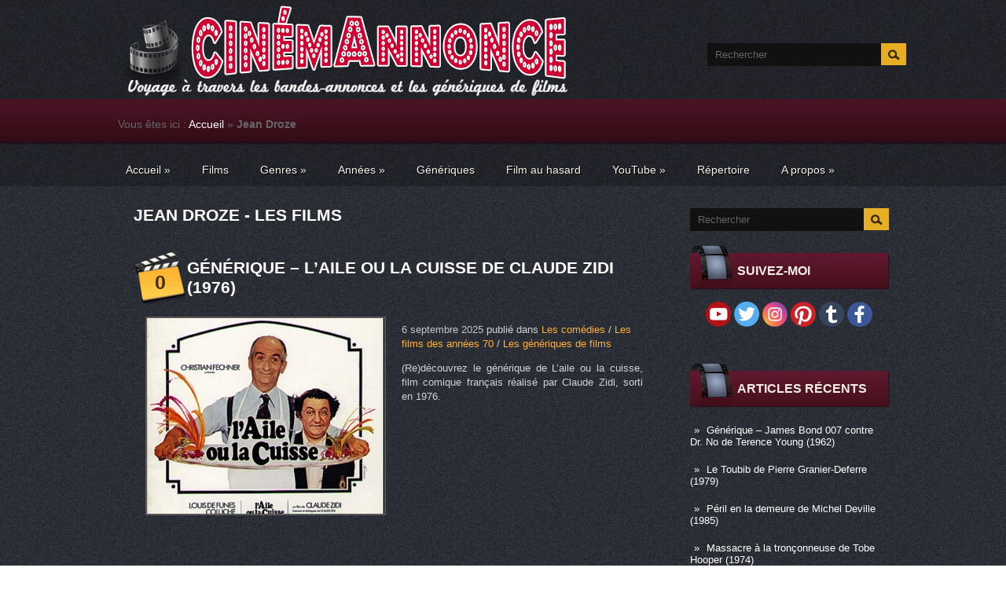

--- FILE ---
content_type: text/html; charset=UTF-8
request_url: http://cinemannonce.free.fr/index.php/tag/jean-droze/
body_size: 73545
content:
<!DOCTYPE html>
<html lang="fr-FR" prefix="og: http://ogp.me/ns# fb: http://ogp.me/ns/fb#">
<head profile="http://gmpg.org/xfn/11">

<!-- Google Tag Manager -->
<script>(function(w,d,s,l,i){w[l]=w[l]||[];w[l].push({'gtm.start':
new Date().getTime(),event:'gtm.js'});var f=d.getElementsByTagName(s)[0],
j=d.createElement(s),dl=l!='dataLayer'?'&l='+l:'';j.async=true;j.src=
'https://www.googletagmanager.com/gtm.js?id='+i+dl;f.parentNode.insertBefore(j,f);
})(window,document,'script','dataLayer','GTM-M7RHCMP7');</script>
<!-- End Google Tag Manager -->

	<meta http-equiv="Content-Type" content="text/html; charset=UTF-8" />
	<meta name="viewport" content="width=device-width" />
    <meta name="google-site-verification" content="p9aMcQHZ9FTfI2zLGr5Ek_Yw9ynhuAMuxWSTqJ8caAg" />
		
	
	
<!-- This site is optimized with the Yoast SEO plugin v3.0.6 - https://yoast.com/wordpress/plugins/seo/ -->
<title>Les films de Jean Droze &ndash; Cinemannonce</title>
<meta name="description" content="Découvrez les bandes-annonces des films de Jean Droze ponctuées d&#039;anecdotes et de petites histoires sur leurs tournages &ndash; Cinemannonce &ndash; Voyage à travers les bandes-annonces et les génériques de films"/>
<meta name="robots" content="noodp"/>
<link rel="canonical" href="http://cinemannonce.free.fr/index.php/tag/jean-droze/" />
<meta property="og:locale" content="fr_FR" />
<meta property="og:type" content="object" />
<meta property="og:title" content="Les films de Jean Droze &ndash; Cinemannonce" />
<meta property="og:description" content="Découvrez les bandes-annonces des films de Jean Droze ponctuées d&#039;anecdotes et de petites histoires sur leurs tournages &ndash; Cinemannonce &ndash; Voyage à travers les bandes-annonces et les génériques de films" />
<meta property="og:url" content="http://cinemannonce.free.fr/index.php/tag/jean-droze/" />
<meta property="og:site_name" content="Cinemannonce" />
<meta property="fb:admins" content="100011592661478" />
<meta name="twitter:card" content="summary_large_image"/>
<meta name="twitter:description" content="Découvrez les bandes-annonces des films de Jean Droze ponctuées d&#039;anecdotes et de petites histoires sur leurs tournages &ndash; Cinemannonce &ndash; Voyage à travers les bandes-annonces et les génériques de films"/>
<meta name="twitter:title" content="Les films de Jean Droze &ndash; Cinemannonce"/>
<meta name="twitter:site" content="@cinema_cinemas"/>
<!-- / Yoast SEO plugin. -->

<link rel="alternate" type="application/rss+xml" title="Cinemannonce &raquo; Flux" href="http://cinemannonce.free.fr/index.php/feed/" />
<link rel="alternate" type="application/rss+xml" title="Cinemannonce &raquo; Flux des commentaires" href="http://cinemannonce.free.fr/index.php/comments/feed/" />
<link rel="alternate" type="application/rss+xml" title="Cinemannonce &raquo; Flux du mot-clé Jean Droze" href="http://cinemannonce.free.fr/index.php/tag/jean-droze/feed/" />
<link rel='stylesheet' id='index-css'  href='http://cinemannonce.free.fr/wp-content/themes/cinema/css/index.css?ver=4.1.5' type='text/css' media='all' />
<link rel='stylesheet' id='style-css'  href='http://cinemannonce.free.fr/wp-content/themes/cinema/style.css?ver=4.1.5' type='text/css' media='all' />
<link rel='stylesheet' id='magnific-popup-au-css'  href='http://cinemannonce.free.fr/wp-content/plugins/easy-youtube-gallery/assets/lib/magnific-popup/magnific-popup.min.css?ver=1.0.4' type='text/css' media='all' />
<link rel='stylesheet' id='easy-youtube-gallery-css'  href='http://cinemannonce.free.fr/wp-content/plugins/easy-youtube-gallery/assets/css/eytg.css?ver=1.0.4' type='text/css' media='all' />
<link rel='stylesheet' id='wp-pagenavi-css'  href='http://cinemannonce.free.fr/wp-content/plugins/wp-pagenavi/pagenavi-css.css?ver=2.70' type='text/css' media='all' />
<link rel='stylesheet' id='rating_style-css'  href='http://cinemannonce.free.fr/wp-content/plugins/all-in-one-schemaorg-rich-snippets/css/jquery.rating.css?ver=4.1.5' type='text/css' media='all' />
<link rel='stylesheet' id='__EPYT__style-css'  href='http://cinemannonce.free.fr/wp-content/plugins/youtube-embed-plus/styles/ytprefs.min.css?ver=4.1.5' type='text/css' media='all' />
<style id='__EPYT__style-inline-css' type='text/css'>

                .epyt-gallery-thumb {
                        width: 33,333%;
                }
</style>
<script type='text/javascript' src='https://cdn.jsdelivr.net/jquery/1.11.1/jquery.min.js'></script>
<script type='text/javascript' src='https://maps.google.com/maps/api/js?sensor=false&#038;ver=3'></script>
<script type='text/javascript' src='http://cinemannonce.free.fr/wp-content/plugins/all-in-one-schemaorg-rich-snippets/js/jquery.rating.min.js?ver=4.1.5'></script>
<script type='text/javascript'>
/* <![CDATA[ */
var _EPYT_ = {"ajaxurl":"http:\/\/cinemannonce.free.fr\/wp-admin\/admin-ajax.php","security":"34d568ba5d","gallery_scrolloffset":"20","eppathtoscripts":"http:\/\/cinemannonce.free.fr\/wp-content\/plugins\/youtube-embed-plus\/scripts\/","epresponsiveselector":"[\"iframe.__youtube_prefs_widget__\"]","epdovol":"1","version":"10.9","evselector":"iframe.__youtube_prefs__[src], iframe[src*=\"youtube.com\/embed\/\"], iframe[src*=\"youtube-nocookie.com\/embed\/\"]"};
/* ]]> */
</script>
<script type='text/javascript' src='http://cinemannonce.free.fr/wp-content/plugins/youtube-embed-plus/scripts/ytprefs.min.js?ver=4.1.5'></script>
<link rel="EditURI" type="application/rsd+xml" title="RSD" href="http://cinemannonce.free.fr/xmlrpc.php?rsd" />
<link rel="wlwmanifest" type="application/wlwmanifest+xml" href="http://cinemannonce.free.fr/wp-includes/wlwmanifest.xml" /> 
<meta name="generator" content="WordPress 4.1.5" />
<script type="text/javascript">var ajaxurl = "http://cinemannonce.free.fr/wp-admin/admin-ajax.php"</script><link rel="shortcut icon" href="http://cinemannonce.free.fr/wp-content/themes/cinema/images/favicon.png" type="image/x-icon" />
<link rel="alternate" type="application/rss+xml" title="RSS Feed" href="http://cinemannonce.free.fr/index.php/feed/" />
			
				<link rel="stylesheet" href="http://cinemannonce.free.fr/wp-content/themes/cinema/css/wide.css" type="text/css" media="screen and (min-width:1024px)" />
				<!--[if lt IE 9]>
				<link rel="stylesheet" href="http://cinemannonce.free.fr/wp-content/themes/cinema/css/wide.css" type="text/css" media="screen" />
				<link rel="stylesheet" href="http://cinemannonce.free.fr/wp-content/themes/cinema/css/ie.css" type="text/css" media="screen" />
				<![endif]-->
				<link rel="stylesheet" href="http://cinemannonce.free.fr/wp-content/themes/cinema/css/mobile.css" type="text/css" media="screen and (min-width:240px) and (max-width:639px)" />
				<link rel="stylesheet" href="http://cinemannonce.free.fr/wp-content/themes/cinema/css/tablet.css" type="text/css" media="screen and (min-width:640px) and (max-width:1023px)" />
								<link rel="stylesheet" href="http://cinemannonce.free.fr/wp-content/themes/cinema/css/shortcode.css" type="text/css" media="screen, projection" />
				<script type="text/javascript" src="http://cinemannonce.free.fr/wp-content/themes/cinema/js/superfish.js?ver=3.3.1"></script>
				<script type="text/javascript" src="http://cinemannonce.free.fr/wp-content/themes/cinema/js/smthemes.js?ver=323"></script>
				<script src="http://cinemannonce.free.fr/wp-content/themes/cinema/js/jquery.cycle.all.js" type="text/javascript"></script>
						<script type="text/javascript">
				jQuery(document).ready(function() {

								jQuery(window).load(function() {
	jQuery( '.fp-slides, .fp-thumbnail img' ).css( 'height', jQuery( '.fp-slides' ).height() );
		jQuery('.fp-slides').cycle({
		fx: 'fade',
		timeout: 3000,
		delay: 0,
		speed: 1000,
		next: '.fp-next',
		prev: '.fp-prev',
		pager: '.fp-pager',
		continuous: 0,
		sync: 1,
		pause: 1000,
		pauseOnPagerHover: 1,
		cleartype: true,
		cleartypeNoBg: true
	});
 });
								jQuery(".menus .children").addClass('sub-menu');
									if ( jQuery(document).width() > 1023 ) jQuery(function(){ 
	jQuery('ul.menus').superfish({ 
	animation: {opacity:'show'},			
								autoArrows:  true,
                dropShadows: false, 
                speed: 200,
                delay: 800                });
            });
								jQuery('textarea[name="comment"]').each(function(){
						jQuery(this).attr('name','efdc3');
					});
					
				});
			</script>
				<style type="text/css">.recentcomments a{display:inline !important;padding:0 !important;margin:0 !important;}</style>
	
	<style type="text/css"></style>
	
	<meta name="p:domain_verify" content="2131e06088a9542d13d4f5e8579bad93"/>	
<!-- Clarity tracking code for http://cinemannonce.free.fr/ -->
<script type="text/javascript">
    (function(c,l,a,r,i,t,y){
        c[a]=c[a]||function(){(c[a].q=c[a].q||[]).push(arguments)};
        t=l.createElement(r);t.async=1;t.src="https://www.clarity.ms/tag/"+i;
        y=l.getElementsByTagName(r)[0];y.parentNode.insertBefore(t,y);
    })(window, document, "clarity", "script", "4m6gi3v88c");
</script>

<!-- Global site tag (gtag.js) - Google Analytics -->
<script async src="https://www.googletagmanager.com/gtag/js?id=G-RXLB5FDFB3"></script>
<script>
  window.dataLayer = window.dataLayer || [];
  function gtag(){dataLayer.push(arguments);}
  gtag('js', new Date());

  gtag('config', 'G-RXLB5FDFB3');
</script>
	
</head>

<body class="archive tag tag-jean-droze tag-6105 no-slider content-r" layout='2'>


<!-- Google Tag Manager (noscript) -->
<noscript><iframe src="https://www.googletagmanager.com/ns.html?id=GTM-M7RHCMP7"
height="0" width="0" style="display:none;visibility:hidden"></iframe></noscript>
<!-- End Google Tag Manager (noscript) -->

<!-- SDK Facebook -->
<div id="fb-root"></div>
<script async defer crossorigin="anonymous" src="https://connect.facebook.net/fr_FR/sdk.js#xfbml=1&version=v10.0" nonce="aSTPtVbt"></script>
<div id='scrollUp'><img src='http://cinemannonce.free.fr/wp-content/themes/cinema/images/smt/arrow-up.png' alt='Up' title='Scroll window up' /></div>
<!-- SDK Facebook -->
		
<div id='all'>
<div id='header'>
	
	<div class='container clearfix'>
	
		<div id='secondarymenu-container'>

			<div id="logo">
				<h1 style="display: none">Cinema Cinemas - La sequence du spectateur de Mr Cinema</h1>				<a href='http://cinemannonce.free.fr/'><img src='http://cinemannonce.free.fr/wp-content/uploads/2025/08/logo-2.png' class='logo' alt='Cinemannonce' title="Cinemannonce" /></a>
						
						</div>
			
			<div class="menusearch" title="">
				 
<div class="searchform" title="">
    <form method="get" ifaviconffd="searchform" action="http://cinemannonce.free.fr/"> 
		<input type='submit' value='' class='searchbtn' />
        <input type="text" value="Rechercher" class='searchtxt' 
            name="s" id="s"  onblur="if (this.value == '')  {this.value = 'Rechercher';}"  
            onfocus="if (this.value == 'Rechercher') {this.value = '';}" 
        />
		<div style='clear:both'></div>
    </form>
</div><!-- #search -->			</div>
			
			<div id='menu-box'>
			<div id='secondarymenu'>
							</div>
			</div>
			
		</div>
		
		<div id='header-block'>
		
			<select class='mobile-menu' id='mobile-sec-menu'><option value='#'>Go to ...</option>		<script>
			jQuery(document).ready(function(){
				jQuery('.menu-topmenu-container li').each(function() {
					jQuery('<option />', {
					'value':jQuery(this).find('a').attr('href'),
					'text':jQuery(this).find('a').html()
					}).appendTo(jQuery('#mobile-sec-menu'));
				});
			});
		</script>
		</select>		<select class='mobile-menu' id='mobile-main-menu'><option value='#'>Go to ...</option>		<script>
			jQuery(document).ready(function(){
				jQuery('.menu-primary li').each(function() {
					jQuery('<option />', {
					'value':jQuery(this).find('a').attr('href'),
					'text':jQuery(this).find('a').html()
					}).appendTo(jQuery('#mobile-main-menu'));
				});
			});
		</script>
		</select>		
		<div id='mainmenu-container'>
				<div id='mainmenu'>

 <!-- insertion breadcrumb-->               
 <p id="breadcrumbs">	Vous êtes ici :
<span xmlns:v="http://rdf.data-vocabulary.org/#"><span typeof="v:Breadcrumb"><a href="http://cinemannonce.free.fr" rel="v:url" property="v:title">Accueil</a> » <strong class="breadcrumb_last">Jean Droze</strong></span></span></p>               
 <!-- insertion breadcrumb-->                           
                
					<div class="menu-menu-principal-container"><ul id="menu-menu-principal" class="menus menu-primary"><li id="menu-item-141" class="menu-item menu-item-type-custom menu-item-object-custom menu-item-home menu-item-has-children menu-item-141"><a title="Accueil" href="http://cinemannonce.free.fr/">Accueil</a>
<ul class='sub-menu'><div class='transparent'></div><div class='inner'>
	<li id="menu-item-4382" class="menu-item menu-item-type-post_type menu-item-object-page menu-item-4382"><a title="Liste des films" href="http://cinemannonce.free.fr/index.php/plan-du-site/">Liste des films</a></li>
</div></ul>
</li>
<li id="menu-item-2306" class="menu-item menu-item-type-post_type menu-item-object-page menu-item-2306"><a title="Films" href="http://cinemannonce.free.fr/index.php/plan-du-site/">Films</a></li>
<li id="menu-item-143" class="menu-item menu-item-type-taxonomy menu-item-object-category menu-item-has-children menu-item-143"><a href="http://cinemannonce.free.fr/index.php/category/genres/">Genres</a>
<ul class='sub-menu'><div class='transparent'></div><div class='inner'>
	<li id="menu-item-297" class="menu-item menu-item-type-taxonomy menu-item-object-category menu-item-297"><a title="Les films d&rsquo;action" href="http://cinemannonce.free.fr/index.php/category/genres/action/">Les films d&rsquo;action</a></li>
	<li id="menu-item-281" class="menu-item menu-item-type-taxonomy menu-item-object-category menu-item-281"><a title="Les films d&rsquo;animation" href="http://cinemannonce.free.fr/index.php/category/genres/animations/">Les films d&rsquo;animation</a></li>
	<li id="menu-item-158" class="menu-item menu-item-type-taxonomy menu-item-object-category menu-item-158"><a title="Les films d&rsquo;aventures" href="http://cinemannonce.free.fr/index.php/category/genres/aventures/">Les films d&rsquo;aventures</a></li>
	<li id="menu-item-180" class="menu-item menu-item-type-taxonomy menu-item-object-category menu-item-180"><a title="Les biopics" href="http://cinemannonce.free.fr/index.php/category/genres/biopics/">Les biopics</a></li>
	<li id="menu-item-159" class="menu-item menu-item-type-taxonomy menu-item-object-category menu-item-159"><a title="Les comédies" href="http://cinemannonce.free.fr/index.php/category/genres/comedies/">Les comédies</a></li>
	<li id="menu-item-160" class="menu-item menu-item-type-taxonomy menu-item-object-category menu-item-160"><a title="Les comédies dramatiques" href="http://cinemannonce.free.fr/index.php/category/genres/comedies-dramatiques/">Les comédies dramatiques</a></li>
	<li id="menu-item-2570" class="menu-item menu-item-type-taxonomy menu-item-object-category menu-item-2570"><a href="http://cinemannonce.free.fr/index.php/category/genres/documentaires/">Les films documentaires</a></li>
	<li id="menu-item-161" class="menu-item menu-item-type-taxonomy menu-item-object-category menu-item-161"><a href="http://cinemannonce.free.fr/index.php/category/genres/drames/">Les films dramatiques</a></li>
	<li id="menu-item-162" class="menu-item menu-item-type-taxonomy menu-item-object-category menu-item-162"><a href="http://cinemannonce.free.fr/index.php/category/genres/epouvante-horreur/">Les films d&rsquo;épouvante-horreur</a></li>
	<li id="menu-item-163" class="menu-item menu-item-type-taxonomy menu-item-object-category menu-item-163"><a href="http://cinemannonce.free.fr/index.php/category/genres/fantastiques/">Les films fantastiques</a></li>
	<li id="menu-item-164" class="menu-item menu-item-type-taxonomy menu-item-object-category menu-item-164"><a href="http://cinemannonce.free.fr/index.php/category/genres/films-musicaux/">Les films musicaux</a></li>
	<li id="menu-item-165" class="menu-item menu-item-type-taxonomy menu-item-object-category menu-item-165"><a href="http://cinemannonce.free.fr/index.php/category/genres/guerre/">Les films de guerre</a></li>
	<li id="menu-item-166" class="menu-item menu-item-type-taxonomy menu-item-object-category menu-item-166"><a href="http://cinemannonce.free.fr/index.php/category/genres/historiques/">Les films historiques</a></li>
	<li id="menu-item-624" class="menu-item menu-item-type-taxonomy menu-item-object-category menu-item-624"><a href="http://cinemannonce.free.fr/index.php/category/genres/peplums/">Les péplums</a></li>
	<li id="menu-item-167" class="menu-item menu-item-type-taxonomy menu-item-object-category menu-item-167"><a href="http://cinemannonce.free.fr/index.php/category/genres/policiers/">Les films policiers</a></li>
	<li id="menu-item-168" class="menu-item menu-item-type-taxonomy menu-item-object-category menu-item-168"><a href="http://cinemannonce.free.fr/index.php/category/genres/romances/">Les films romantiques</a></li>
	<li id="menu-item-169" class="menu-item menu-item-type-taxonomy menu-item-object-category menu-item-169"><a href="http://cinemannonce.free.fr/index.php/category/genres/science-fiction/">Les films de science-fiction</a></li>
	<li id="menu-item-170" class="menu-item menu-item-type-taxonomy menu-item-object-category menu-item-170"><a href="http://cinemannonce.free.fr/index.php/category/genres/thrillers/">Les thrillers</a></li>
	<li id="menu-item-200" class="menu-item menu-item-type-taxonomy menu-item-object-category menu-item-200"><a href="http://cinemannonce.free.fr/index.php/category/genres/western/">Les westerns</a></li>
</div></ul>
</li>
<li id="menu-item-213" class="menu-item menu-item-type-taxonomy menu-item-object-category menu-item-has-children menu-item-213"><a href="http://cinemannonce.free.fr/index.php/category/annees/">Années</a>
<ul class='sub-menu'><div class='transparent'></div><div class='inner'>
	<li id="menu-item-216" class="menu-item menu-item-type-taxonomy menu-item-object-category menu-item-216"><a href="http://cinemannonce.free.fr/index.php/category/annees/annees-2010/">Les films des années 2010</a></li>
	<li id="menu-item-215" class="menu-item menu-item-type-taxonomy menu-item-object-category menu-item-215"><a href="http://cinemannonce.free.fr/index.php/category/annees/annees-2000/">Les films des années 2000</a></li>
	<li id="menu-item-223" class="menu-item menu-item-type-taxonomy menu-item-object-category menu-item-223"><a href="http://cinemannonce.free.fr/index.php/category/annees/annees-90/">Les films des années 90</a></li>
	<li id="menu-item-222" class="menu-item menu-item-type-taxonomy menu-item-object-category menu-item-222"><a href="http://cinemannonce.free.fr/index.php/category/annees/annees-80/">Les films des années 80</a></li>
	<li id="menu-item-221" class="menu-item menu-item-type-taxonomy menu-item-object-category menu-item-221"><a href="http://cinemannonce.free.fr/index.php/category/annees/annees-70/">Les films des années 70</a></li>
	<li id="menu-item-220" class="menu-item menu-item-type-taxonomy menu-item-object-category menu-item-220"><a href="http://cinemannonce.free.fr/index.php/category/annees/annees-60/">Les films des années 60</a></li>
	<li id="menu-item-219" class="menu-item menu-item-type-taxonomy menu-item-object-category menu-item-219"><a href="http://cinemannonce.free.fr/index.php/category/annees/annees-50/">Les films des années 50</a></li>
	<li id="menu-item-218" class="menu-item menu-item-type-taxonomy menu-item-object-category menu-item-218"><a href="http://cinemannonce.free.fr/index.php/category/annees/annees-40/">Les films des années 40</a></li>
	<li id="menu-item-217" class="menu-item menu-item-type-taxonomy menu-item-object-category menu-item-217"><a href="http://cinemannonce.free.fr/index.php/category/annees/annees-30/">Les films des années 30</a></li>
	<li id="menu-item-214" class="menu-item menu-item-type-taxonomy menu-item-object-category menu-item-214"><a href="http://cinemannonce.free.fr/index.php/category/annees/annees-20/">Les films des années 20</a></li>
</div></ul>
</li>
<li id="menu-item-4484" class="menu-item menu-item-type-taxonomy menu-item-object-category menu-item-4484"><a href="http://cinemannonce.free.fr/index.php/category/generiques/">Génériques</a></li>
<li id="menu-item-2550" class="menu-item menu-item-type-custom menu-item-object-custom menu-item-2550"><a title="Film au hasard" href="http://cinemannonce.free.fr/?random">Film au hasard</a></li>
<li id="menu-item-4164" class="menu-item menu-item-type-custom menu-item-object-custom menu-item-has-children menu-item-4164"><a title="Chaîne YouTube Cinémannonce" href="https://www.youtube.com/channel/UCn09d7vFi3xTvEO488ex0Tg">YouTube</a>
<ul class='sub-menu'><div class='transparent'></div><div class='inner'>
	<li id="menu-item-4162" class="menu-item menu-item-type-post_type menu-item-object-page menu-item-4162"><a title="Vidéos YouTube" href="http://cinemannonce.free.fr/index.php/chaine-youtube/">Vidéos YouTube</a></li>
	<li id="menu-item-4489" class="menu-item menu-item-type-post_type menu-item-object-page menu-item-4489"><a href="http://cinemannonce.free.fr/index.php/generiques-de-films-youtube/">Génériques de films YouTube</a></li>
	<li id="menu-item-4163" class="menu-item menu-item-type-post_type menu-item-object-page menu-item-4163"><a title="Shorts YouTube" href="http://cinemannonce.free.fr/index.php/shorts-youtube/">Shorts YouTube</a></li>
</div></ul>
</li>
<li id="menu-item-4236" class="menu-item menu-item-type-post_type menu-item-object-page menu-item-4236"><a title="Répertoire des noms cités" href="http://cinemannonce.free.fr/index.php/repertoire-comediens/">Répertoire</a></li>
<li id="menu-item-270" class="menu-item menu-item-type-post_type menu-item-object-page menu-item-has-children menu-item-270"><a title="A propos" href="http://cinemannonce.free.fr/index.php/a-propos/">A propos</a>
<ul class='sub-menu'><div class='transparent'></div><div class='inner'>
	<li id="menu-item-142" class="menu-item menu-item-type-post_type menu-item-object-page menu-item-142"><a title="Contact" href="http://cinemannonce.free.fr/index.php/contact/">Contact</a></li>
</div></ul>
</li>
</ul></div>				</div>
			</div>
					
		</div>
		
		
	</div>
</div>

<div id='content-top' class='container'></div>
<div id='content'>
	<div class='container clearfix'>
		
		
	<div class='sidebar right clearfix'>
		<div id="search-2" class="widget widget_search"><div class="inner"> 
<div class="searchform" title="">
    <form method="get" ifaviconffd="searchform" action="http://cinemannonce.free.fr/"> 
		<input type='submit' value='' class='searchbtn' />
        <input type="text" value="Rechercher" class='searchtxt' 
            name="s" id="s"  onblur="if (this.value == '')  {this.value = 'Rechercher';}"  
            onfocus="if (this.value == 'Rechercher') {this.value = '';}" 
        />
		<div style='clear:both'></div>
    </form>
</div><!-- #search --></div></div>			<div id="social_profiles-4" class="widget widget_social_profiles"><div class="inner">			<div class="caption"><img src="http://cinemannonce.free.fr/wp-content/themes/cinema/images/widget-ttl.png" class="widget-caption-img" alt="" /><h3>Suivez-moi</h3></div><a href="https://www.youtube.com/channel/UCn09d7vFi3xTvEO488ex0Tg?sub_confirmation=1" target="_blank"><img title="Abonnez-vous à ma chaîne !" alt="Abonnez-vous à ma chaîne !" src="http://cinemannonce.free.fr/wp-content/themes/cinema/images/social-profiles/youtube.png" height="32" width="32" /></a><a href="https://twitter.com/cinema_cinemas" target="_blank"><img title="Suivez-moi sur Twitter" alt="Suivez-moi sur Twitter" src="http://cinemannonce.free.fr/wp-content/themes/cinema/images/social-profiles/twitter.png" height="32" width="32" /></a><a href="https://instagram.com/cinema_cinemas/" target="_blank"><img title="Suivez-moi sur Instagram" alt="Suivez-moi sur Instagram" src="http://cinemannonce.free.fr/wp-content/themes/cinema/images/social-profiles/instagram.png" height="32" width="32" /></a><a href="https://www.pinterest.com/cinema_cinemas" target="_blank"><img title="Suivez-moi sur Pinterest" alt="Suivez-moi sur Pinterest" src="http://cinemannonce.free.fr/wp-content/themes/cinema/images/social-profiles/pinterest.png" height="32" width="32" /></a><a href="http://cinemacinemas-fr.tumblr.com/" target="_blank"><img title="Suivez-moi sur Tumblr" alt="Suivez-moi sur Tumblr" src="http://cinemannonce.free.fr/wp-content/themes/cinema/images/social-profiles/tumblr.png" height="32" width="32" /></a><a href="https://www.facebook.com/pages/Cinema-Cinemas/483630371779891" target="_blank"><img title="Suivez-moi sur Facebook" alt="Suivez-moi sur Facebook" src="http://cinemannonce.free.fr/wp-content/themes/cinema/images/social-profiles/facebook.png" height="32" width="32" /></a>           </div></div>            <div id="text-8" class="widget widget_text"><div class="inner">			<div class="textwidget"><div class="fb-page" data-href="https://www.facebook.com/Cinemannonce/" data-tabs="" data-width="276" data-height="100" data-small-header="false" data-adapt-container-width="true" data-hide-cover="false" data-show-facepile="true"><blockquote cite="https://www.facebook.com/Cinemannonce/" class="fb-xfbml-parse-ignore"><a href="https://www.facebook.com/Cinemannonce/">Cinémannonce</a></blockquote></div></div>
		</div></div>		<div id="recent-posts-2" class="widget widget_recent_entries"><div class="inner">		<div class="caption"><img src="http://cinemannonce.free.fr/wp-content/themes/cinema/images/widget-ttl.png" class="widget-caption-img" alt="" /><h3>Articles récents</h3></div>		<ul>
					<li>
				<a href="http://cinemannonce.free.fr/index.php/generique-james-bond-007-contre-dr-no-de-terence-young-1962/">Générique &#8211; James Bond 007 contre Dr. No de Terence Young (1962)</a>
						</li>
					<li>
				<a href="http://cinemannonce.free.fr/index.php/le-toubib-de-pierre-granier-deferre-1979/">Le Toubib de Pierre Granier-Deferre (1979)</a>
						</li>
					<li>
				<a href="http://cinemannonce.free.fr/index.php/peril-en-la-demeure-de-michel-deville-1985/">Péril en la demeure de Michel Deville (1985)</a>
						</li>
					<li>
				<a href="http://cinemannonce.free.fr/index.php/massacre-a-la-tronconneuse-de-tobe-hooper-1974/">Massacre à la tronçonneuse de Tobe Hooper (1974)</a>
						</li>
					<li>
				<a href="http://cinemannonce.free.fr/index.php/generique-laile-ou-la-cuisse-de-claude-zidi-1976/">Générique &#8211; L&rsquo;aile ou la cuisse de Claude Zidi (1976)</a>
						</li>
					<li>
				<a href="http://cinemannonce.free.fr/index.php/generique-shining-de-stanley-kubrick-1980/">Générique &#8211; Shining de Stanley Kubrick (1980)</a>
						</li>
					<li>
				<a href="http://cinemannonce.free.fr/index.php/generique-lord-of-war-de-andrew-niccol-2005/">Générique &#8211; Lord of War de Andrew Niccol (2005)</a>
						</li>
					<li>
				<a href="http://cinemannonce.free.fr/index.php/generique-psychose-de-alfred-hitchcock-1960/">Générique &#8211; Psychose de Alfred Hitchcock (1960)</a>
						</li>
				</ul>
		</div></div><div id="tag_cloud-2" class="widget widget_tag_cloud"><div class="inner"><div class="caption"><img src="http://cinemannonce.free.fr/wp-content/themes/cinema/images/widget-ttl.png" class="widget-caption-img" alt="" /><h3>Les plus cités</h3></div><div class="tagcloud"><a href='http://cinemannonce.free.fr/index.php/tag/alain-delon/' class='tag-link-283' title='20 articles' style='font-size: 17.969696969697pt;'>Alain Delon</a>
<a href='http://cinemannonce.free.fr/index.php/tag/alain-poire/' class='tag-link-63' title='27 articles' style='font-size: 20.727272727273pt;'>Alain Poiré</a>
<a href='http://cinemannonce.free.fr/index.php/tag/alain-sarde/' class='tag-link-2719' title='14 articles' style='font-size: 15pt;'>Alain Sarde</a>
<a href='http://cinemannonce.free.fr/index.php/tag/albert-jurgenson/' class='tag-link-659' title='7 articles' style='font-size: 9.0606060606061pt;'>Albert Jurgenson</a>
<a href='http://cinemannonce.free.fr/index.php/tag/alexandre-mnouchkine/' class='tag-link-656' title='8 articles' style='font-size: 10.121212121212pt;'>Alexandre Mnouchkine</a>
<a href='http://cinemannonce.free.fr/index.php/tag/alexandre-trauner/' class='tag-link-94' title='7 articles' style='font-size: 9.0606060606061pt;'>Alexandre Trauner</a>
<a href='http://cinemannonce.free.fr/index.php/tag/andre-dussollier/' class='tag-link-382' title='7 articles' style='font-size: 9.0606060606061pt;'>André Dussollier</a>
<a href='http://cinemannonce.free.fr/index.php/tag/andre-pousse/' class='tag-link-520' title='8 articles' style='font-size: 10.121212121212pt;'>André Pousse</a>
<a href='http://cinemannonce.free.fr/index.php/tag/annie-girardot/' class='tag-link-1046' title='7 articles' style='font-size: 9.0606060606061pt;'>Annie Girardot</a>
<a href='http://cinemannonce.free.fr/index.php/tag/antoine-duhamel/' class='tag-link-1176' title='7 articles' style='font-size: 9.0606060606061pt;'>Antoine Duhamel</a>
<a href='http://cinemannonce.free.fr/index.php/tag/bernadette-lafont/' class='tag-link-4799' title='7 articles' style='font-size: 9.0606060606061pt;'>Bernadette Lafont</a>
<a href='http://cinemannonce.free.fr/index.php/tag/bernard-blier/' class='tag-link-52' title='19 articles' style='font-size: 17.545454545455pt;'>Bernard Blier</a>
<a href='http://cinemannonce.free.fr/index.php/tag/bernard-giraudeau/' class='tag-link-1318' title='11 articles' style='font-size: 12.878787878788pt;'>Bernard Giraudeau</a>
<a href='http://cinemannonce.free.fr/index.php/tag/bertrand-blier/' class='tag-link-361' title='8 articles' style='font-size: 10.121212121212pt;'>Bertrand Blier</a>
<a href='http://cinemannonce.free.fr/index.php/tag/bertrand-tavernier/' class='tag-link-229' title='10 articles' style='font-size: 12.030303030303pt;'>Bertrand Tavernier</a>
<a href='http://cinemannonce.free.fr/index.php/tag/bourvil/' class='tag-link-1858' title='9 articles' style='font-size: 11.181818181818pt;'>Bourvil</a>
<a href='http://cinemannonce.free.fr/index.php/tag/bruno-nuytten/' class='tag-link-658' title='7 articles' style='font-size: 9.0606060606061pt;'>Bruno Nuytten</a>
<a href='http://cinemannonce.free.fr/index.php/tag/catherine-deneuve/' class='tag-link-144' title='9 articles' style='font-size: 11.181818181818pt;'>Catherine Deneuve</a>
<a href='http://cinemannonce.free.fr/index.php/tag/charles-denner/' class='tag-link-811' title='7 articles' style='font-size: 9.0606060606061pt;'>Charles Denner</a>
<a href='http://cinemannonce.free.fr/index.php/tag/charles-gerard/' class='tag-link-1682' title='7 articles' style='font-size: 9.0606060606061pt;'>Charles Gérard</a>
<a href='http://cinemannonce.free.fr/index.php/tag/christian-clavier/' class='tag-link-3' title='10 articles' style='font-size: 12.030303030303pt;'>Christian Clavier</a>
<a href='http://cinemannonce.free.fr/index.php/tag/christian-fechner/' class='tag-link-142' title='11 articles' style='font-size: 12.878787878788pt;'>Christian Fechner</a>
<a href='http://cinemannonce.free.fr/index.php/tag/claude-berri/' class='tag-link-196' title='9 articles' style='font-size: 11.181818181818pt;'>Claude Berri</a>
<a href='http://cinemannonce.free.fr/index.php/tag/claude-brasseur/' class='tag-link-1102' title='7 articles' style='font-size: 9.0606060606061pt;'>Claude Brasseur</a>
<a href='http://cinemannonce.free.fr/index.php/tag/claude-brosset/' class='tag-link-3227' title='7 articles' style='font-size: 9.0606060606061pt;'>Claude Brosset</a>
<a href='http://cinemannonce.free.fr/index.php/tag/claude-carliez/' class='tag-link-662' title='10 articles' style='font-size: 12.030303030303pt;'>Claude Carliez</a>
<a href='http://cinemannonce.free.fr/index.php/tag/claude-chabrol/' class='tag-link-2854' title='10 articles' style='font-size: 12.030303030303pt;'>Claude Chabrol</a>
<a href='http://cinemannonce.free.fr/index.php/tag/claude-pinoteau/' class='tag-link-66' title='6 articles' style='font-size: 8pt;'>Claude Pinoteau</a>
<a href='http://cinemannonce.free.fr/index.php/tag/claude-zidi/' class='tag-link-701' title='12 articles' style='font-size: 13.515151515152pt;'>Claude Zidi</a>
<a href='http://cinemannonce.free.fr/index.php/tag/claudine-merlin/' class='tag-link-366' title='9 articles' style='font-size: 11.181818181818pt;'>Claudine Merlin</a>
<a href='http://cinemannonce.free.fr/index.php/tag/daniel-auteuil/' class='tag-link-166' title='7 articles' style='font-size: 9.0606060606061pt;'>Daniel Auteuil</a>
<a href='http://cinemannonce.free.fr/index.php/tag/daniel-boulanger/' class='tag-link-1351' title='8 articles' style='font-size: 10.121212121212pt;'>Daniel Boulanger</a>
<a href='http://cinemannonce.free.fr/index.php/tag/daniel-ceccaldi/' class='tag-link-4263' title='7 articles' style='font-size: 9.0606060606061pt;'>Daniel Ceccaldi</a>
<a href='http://cinemannonce.free.fr/index.php/tag/daniele-thompson/' class='tag-link-192' title='6 articles' style='font-size: 8pt;'>Danièle Thompson</a>
<a href='http://cinemannonce.free.fr/index.php/tag/dominique-besnehard/' class='tag-link-124' title='8 articles' style='font-size: 10.121212121212pt;'>Dominique Besnehard</a>
<a href='http://cinemannonce.free.fr/index.php/tag/dominique-lavanant/' class='tag-link-569' title='9 articles' style='font-size: 11.181818181818pt;'>Dominique Lavanant</a>
<a href='http://cinemannonce.free.fr/index.php/tag/dominique-pinon/' class='tag-link-372' title='8 articles' style='font-size: 10.121212121212pt;'>Dominique Pinon</a>
<a href='http://cinemannonce.free.fr/index.php/tag/dominique-zardi/' class='tag-link-773' title='21 articles' style='font-size: 18.393939393939pt;'>Dominique Zardi</a>
<a href='http://cinemannonce.free.fr/index.php/tag/ennio-morricone/' class='tag-link-565' title='14 articles' style='font-size: 15pt;'>Ennio Morricone</a>
<a href='http://cinemannonce.free.fr/index.php/tag/francis-veber/' class='tag-link-820' title='9 articles' style='font-size: 11.181818181818pt;'>Francis Veber</a>
<a href='http://cinemannonce.free.fr/index.php/tag/francois-berleand/' class='tag-link-122' title='6 articles' style='font-size: 8pt;'>François Berléand</a>
<a href='http://cinemannonce.free.fr/index.php/tag/francois-perier/' class='tag-link-1337' title='7 articles' style='font-size: 9.0606060606061pt;'>François Périer</a>
<a href='http://cinemannonce.free.fr/index.php/tag/francois-truffaut/' class='tag-link-1165' title='16 articles' style='font-size: 16.060606060606pt;'>François Truffaut</a>
<a href='http://cinemannonce.free.fr/index.php/tag/georges-dancigers/' class='tag-link-657' title='8 articles' style='font-size: 10.121212121212pt;'>Georges Dancigers</a>
<a href='http://cinemannonce.free.fr/index.php/tag/georges-delerue/' class='tag-link-69' title='19 articles' style='font-size: 17.545454545455pt;'>Georges Delerue</a>
<a href='http://cinemannonce.free.fr/index.php/tag/georges-lautner/' class='tag-link-532' title='9 articles' style='font-size: 11.181818181818pt;'>Georges Lautner</a>
<a href='http://cinemannonce.free.fr/index.php/tag/gerard-depardieu/' class='tag-link-27' title='26 articles' style='font-size: 20.30303030303pt;'>Gérard Depardieu</a>
<a href='http://cinemannonce.free.fr/index.php/tag/gerard-jugnot/' class='tag-link-574' title='11 articles' style='font-size: 12.878787878788pt;'>Gérard Jugnot</a>
<a href='http://cinemannonce.free.fr/index.php/tag/gerard-lanvin/' class='tag-link-116' title='8 articles' style='font-size: 10.121212121212pt;'>Gérard Lanvin</a>
<a href='http://cinemannonce.free.fr/index.php/tag/henri-attal/' class='tag-link-3231' title='12 articles' style='font-size: 13.515151515152pt;'>Henri Attal</a>
<a href='http://cinemannonce.free.fr/index.php/tag/henri-decae/' class='tag-link-1043' title='15 articles' style='font-size: 15.424242424242pt;'>Henri Decaë</a>
<a href='http://cinemannonce.free.fr/index.php/tag/henri-verneuil/' class='tag-link-62' title='13 articles' style='font-size: 14.363636363636pt;'>Henri Verneuil</a>
<a href='http://cinemannonce.free.fr/index.php/tag/hubert-deschamps/' class='tag-link-1217' title='9 articles' style='font-size: 11.181818181818pt;'>Hubert Deschamps</a>
<a href='http://cinemannonce.free.fr/index.php/tag/isabelle-huppert/' class='tag-link-222' title='9 articles' style='font-size: 11.181818181818pt;'>Isabelle Huppert</a>
<a href='http://cinemannonce.free.fr/index.php/tag/jacqueline-thiedot/' class='tag-link-882' title='7 articles' style='font-size: 9.0606060606061pt;'>Jacqueline Thiédot</a>
<a href='http://cinemannonce.free.fr/index.php/tag/jacques-francois/' class='tag-link-886' title='11 articles' style='font-size: 12.878787878788pt;'>Jacques François</a>
<a href='http://cinemannonce.free.fr/index.php/tag/jacques-rispal/' class='tag-link-4119' title='8 articles' style='font-size: 10.121212121212pt;'>Jacques Rispal</a>
<a href='http://cinemannonce.free.fr/index.php/tag/jacques-saulnier/' class='tag-link-1941' title='7 articles' style='font-size: 9.0606060606061pt;'>Jacques Saulnier</a>
<a href='http://cinemannonce.free.fr/index.php/tag/jacques-villeret/' class='tag-link-2347' title='7 articles' style='font-size: 9.0606060606061pt;'>Jacques Villeret</a>
<a href='http://cinemannonce.free.fr/index.php/tag/jean-claude-brialy/' class='tag-link-174' title='10 articles' style='font-size: 12.030303030303pt;'>Jean-Claude Brialy</a>
<a href='http://cinemannonce.free.fr/index.php/tag/jean-louis-richard/' class='tag-link-3520' title='8 articles' style='font-size: 10.121212121212pt;'>Jean-Louis Richard</a>
<a href='http://cinemannonce.free.fr/index.php/tag/jean-louis-trintignant/' class='tag-link-4171' title='8 articles' style='font-size: 10.121212121212pt;'>Jean-Louis Trintignant</a>
<a href='http://cinemannonce.free.fr/index.php/tag/jean-loup-dabadie/' class='tag-link-879' title='7 articles' style='font-size: 9.0606060606061pt;'>Jean-Loup Dabadie</a>
<a href='http://cinemannonce.free.fr/index.php/tag/jean-marie-poire/' class='tag-link-533' title='10 articles' style='font-size: 12.030303030303pt;'>Jean-Marie Poiré</a>
<a href='http://cinemannonce.free.fr/index.php/tag/jean-paul-belmondo/' class='tag-link-50' title='20 articles' style='font-size: 17.969696969697pt;'>Jean-Paul Belmondo</a>
<a href='http://cinemannonce.free.fr/index.php/tag/jean-pierre-kohut-svelko/' class='tag-link-1136' title='7 articles' style='font-size: 9.0606060606061pt;'>Jean-Pierre Kohut-Svelko</a>
<a href='http://cinemannonce.free.fr/index.php/tag/jean-pierre-leaud/' class='tag-link-1985' title='8 articles' style='font-size: 10.121212121212pt;'>Jean-Pierre Léaud</a>
<a href='http://cinemannonce.free.fr/index.php/tag/jean-pierre-marielle/' class='tag-link-354' title='7 articles' style='font-size: 9.0606060606061pt;'>Jean-Pierre Marielle</a>
<a href='http://cinemannonce.free.fr/index.php/tag/jean-boffety/' class='tag-link-880' title='9 articles' style='font-size: 11.181818181818pt;'>Jean Boffety</a>
<a href='http://cinemannonce.free.fr/index.php/tag/jean-bouise/' class='tag-link-76' title='13 articles' style='font-size: 14.363636363636pt;'>Jean Bouise</a>
<a href='http://cinemannonce.free.fr/index.php/tag/jean-carmet/' class='tag-link-768' title='14 articles' style='font-size: 15pt;'>Jean Carmet</a>
<a href='http://cinemannonce.free.fr/index.php/tag/jean-champion/' class='tag-link-150' title='9 articles' style='font-size: 11.181818181818pt;'>Jean Champion</a>
<a href='http://cinemannonce.free.fr/index.php/tag/jean-gabin/' class='tag-link-302' title='16 articles' style='font-size: 16.060606060606pt;'>Jean Gabin</a>
<a href='http://cinemannonce.free.fr/index.php/tag/jean-lefebvre/' class='tag-link-524' title='7 articles' style='font-size: 9.0606060606061pt;'>Jean Lefebvre</a>
<a href='http://cinemannonce.free.fr/index.php/tag/jeanne-moreau/' class='tag-link-1989' title='8 articles' style='font-size: 10.121212121212pt;'>Jeanne Moreau</a>
<a href='http://cinemannonce.free.fr/index.php/tag/jean-penzer/' class='tag-link-365' title='7 articles' style='font-size: 9.0606060606061pt;'>Jean Penzer</a>
<a href='http://cinemannonce.free.fr/index.php/tag/jean-poiret/' class='tag-link-1859' title='7 articles' style='font-size: 9.0606060606061pt;'>Jean Poiret</a>
<a href='http://cinemannonce.free.fr/index.php/tag/jean-rabier/' class='tag-link-160' title='10 articles' style='font-size: 12.030303030303pt;'>Jean Rabier</a>
<a href='http://cinemannonce.free.fr/index.php/tag/jean-rochefort/' class='tag-link-1121' title='10 articles' style='font-size: 12.030303030303pt;'>Jean Rochefort</a>
<a href='http://cinemannonce.free.fr/index.php/tag/jean-rougerie/' class='tag-link-2718' title='7 articles' style='font-size: 9.0606060606061pt;'>Jean Rougerie</a>
<a href='http://cinemannonce.free.fr/index.php/tag/jean-yanne/' class='tag-link-884' title='9 articles' style='font-size: 11.181818181818pt;'>Jean Yanne</a>
<a href='http://cinemannonce.free.fr/index.php/tag/john-williams/' class='tag-link-351' title='11 articles' style='font-size: 12.878787878788pt;'>John Williams</a>
<a href='http://cinemannonce.free.fr/index.php/tag/josiane-balasko/' class='tag-link-575' title='10 articles' style='font-size: 12.030303030303pt;'>Josiane Balasko</a>
<a href='http://cinemannonce.free.fr/index.php/tag/jose-giovanni/' class='tag-link-4049' title='7 articles' style='font-size: 9.0606060606061pt;'>José Giovanni</a>
<a href='http://cinemannonce.free.fr/index.php/tag/julien-guiomar/' class='tag-link-691' title='12 articles' style='font-size: 13.515151515152pt;'>Julien Guiomar</a>
<a href='http://cinemannonce.free.fr/index.php/tag/lino-ventura/' class='tag-link-51' title='14 articles' style='font-size: 15pt;'>Lino Ventura</a>
<a href='http://cinemannonce.free.fr/index.php/tag/louis-de-funes/' class='tag-link-688' title='13 articles' style='font-size: 14.363636363636pt;'>Louis de Funès</a>
<a href='http://cinemannonce.free.fr/index.php/tag/marcel-berbert/' class='tag-link-2918' title='8 articles' style='font-size: 10.121212121212pt;'>Marcel Berbert</a>
<a href='http://cinemannonce.free.fr/index.php/tag/marie-anne-chazel/' class='tag-link-567' title='10 articles' style='font-size: 12.030303030303pt;'>Marie-Anne Chazel</a>
<a href='http://cinemannonce.free.fr/index.php/tag/marie-josephe-yoyotte/' class='tag-link-1354' title='7 articles' style='font-size: 9.0606060606061pt;'>Marie-Josèphe Yoyotte</a>
<a href='http://cinemannonce.free.fr/index.php/tag/mario-david/' class='tag-link-1216' title='10 articles' style='font-size: 12.030303030303pt;'>Mario David</a>
<a href='http://cinemannonce.free.fr/index.php/tag/maurice-auzel/' class='tag-link-5162' title='7 articles' style='font-size: 9.0606060606061pt;'>Maurice Auzel</a>
<a href='http://cinemannonce.free.fr/index.php/tag/maurice-barrier/' class='tag-link-1215' title='8 articles' style='font-size: 10.121212121212pt;'>Maurice Barrier</a>
<a href='http://cinemannonce.free.fr/index.php/tag/maurice-pialat/' class='tag-link-42' title='6 articles' style='font-size: 8pt;'>Maurice Pialat</a>
<a href='http://cinemannonce.free.fr/index.php/tag/michel-auclair/' class='tag-link-1399' title='9 articles' style='font-size: 11.181818181818pt;'>Michel Auclair</a>
<a href='http://cinemannonce.free.fr/index.php/tag/michel-audiard/' class='tag-link-67' title='19 articles' style='font-size: 17.545454545455pt;'>Michel Audiard</a>
<a href='http://cinemannonce.free.fr/index.php/tag/michel-beaune/' class='tag-link-1310' title='8 articles' style='font-size: 10.121212121212pt;'>Michel Beaune</a>
<a href='http://cinemannonce.free.fr/index.php/tag/michel-blanc/' class='tag-link-117' title='9 articles' style='font-size: 11.181818181818pt;'>Michel Blanc</a>
<a href='http://cinemannonce.free.fr/index.php/tag/michel-galabru/' class='tag-link-75' title='15 articles' style='font-size: 15.424242424242pt;'>Michel Galabru</a>
<a href='http://cinemannonce.free.fr/index.php/tag/michel-magne/' class='tag-link-897' title='10 articles' style='font-size: 12.030303030303pt;'>Michel Magne</a>
<a href='http://cinemannonce.free.fr/index.php/tag/michel-piccoli/' class='tag-link-876' title='13 articles' style='font-size: 14.363636363636pt;'>Michel Piccoli</a>
<a href='http://cinemannonce.free.fr/index.php/tag/michel-serrault/' class='tag-link-645' title='14 articles' style='font-size: 15pt;'>Michel Serrault</a>
<a href='http://cinemannonce.free.fr/index.php/tag/miou-miou/' class='tag-link-352' title='8 articles' style='font-size: 10.121212121212pt;'>Miou-Miou</a>
<a href='http://cinemannonce.free.fr/index.php/tag/monique-isnardon/' class='tag-link-710' title='8 articles' style='font-size: 10.121212121212pt;'>Monique Isnardon</a>
<a href='http://cinemannonce.free.fr/index.php/tag/nathalie-baye/' class='tag-link-3509' title='8 articles' style='font-size: 10.121212121212pt;'>Nathalie Baye</a>
<a href='http://cinemannonce.free.fr/index.php/tag/nicole-garcia/' class='tag-link-1313' title='7 articles' style='font-size: 9.0606060606061pt;'>Nicole Garcia</a>
<a href='http://cinemannonce.free.fr/index.php/tag/nino-rota/' class='tag-link-515' title='7 articles' style='font-size: 9.0606060606061pt;'>Nino Rota</a>
<a href='http://cinemannonce.free.fr/index.php/tag/noel-roquevert/' class='tag-link-1814' title='7 articles' style='font-size: 9.0606060606061pt;'>Noël Roquevert</a>
<a href='http://cinemannonce.free.fr/index.php/tag/patrice-leconte/' class='tag-link-578' title='7 articles' style='font-size: 9.0606060606061pt;'>Patrice Leconte</a>
<a href='http://cinemannonce.free.fr/index.php/tag/patrick-dewaere/' class='tag-link-1212' title='12 articles' style='font-size: 13.515151515152pt;'>Patrick Dewaere</a>
<a href='http://cinemannonce.free.fr/index.php/tag/paul-crauchet/' class='tag-link-287' title='9 articles' style='font-size: 11.181818181818pt;'>Paul Crauchet</a>
<a href='http://cinemannonce.free.fr/index.php/tag/paul-frankeur/' class='tag-link-3139' title='7 articles' style='font-size: 9.0606060606061pt;'>Paul Frankeur</a>
<a href='http://cinemannonce.free.fr/index.php/tag/paul-preboist/' class='tag-link-523' title='14 articles' style='font-size: 15pt;'>Paul Préboist</a>
<a href='http://cinemannonce.free.fr/index.php/tag/philippe-noiret/' class='tag-link-221' title='14 articles' style='font-size: 15pt;'>Philippe Noiret</a>
<a href='http://cinemannonce.free.fr/index.php/tag/philippe-sarde/' class='tag-link-236' title='31 articles' style='font-size: 22pt;'>Philippe Sarde</a>
<a href='http://cinemannonce.free.fr/index.php/tag/pierre-guffroy/' class='tag-link-881' title='7 articles' style='font-size: 9.0606060606061pt;'>Pierre Guffroy</a>
<a href='http://cinemannonce.free.fr/index.php/tag/pierre-richard/' class='tag-link-1414' title='7 articles' style='font-size: 9.0606060606061pt;'>Pierre Richard</a>
<a href='http://cinemannonce.free.fr/index.php/tag/pierre-william-glenn/' class='tag-link-233' title='11 articles' style='font-size: 12.878787878788pt;'>Pierre William Glenn</a>
<a href='http://cinemannonce.free.fr/index.php/tag/raoul-coutard/' class='tag-link-2848' title='8 articles' style='font-size: 10.121212121212pt;'>Raoul Coutard</a>
<a href='http://cinemannonce.free.fr/index.php/tag/rene-mathelin/' class='tag-link-1135' title='7 articles' style='font-size: 9.0606060606061pt;'>René Mathelin</a>
<a href='http://cinemannonce.free.fr/index.php/tag/richard-anconina/' class='tag-link-36' title='6 articles' style='font-size: 8pt;'>Richard Anconina</a>
<a href='http://cinemannonce.free.fr/index.php/tag/richard-bohringer/' class='tag-link-72' title='9 articles' style='font-size: 11.181818181818pt;'>Richard Bohringer</a>
<a href='http://cinemannonce.free.fr/index.php/tag/robert-dalban/' class='tag-link-525' title='26 articles' style='font-size: 20.30303030303pt;'>Robert Dalban</a>
<a href='http://cinemannonce.free.fr/index.php/tag/robert-de-niro/' class='tag-link-493' title='8 articles' style='font-size: 10.121212121212pt;'>Robert De Niro</a>
<a href='http://cinemannonce.free.fr/index.php/tag/robert-isnardon/' class='tag-link-709' title='7 articles' style='font-size: 9.0606060606061pt;'>Robert Isnardon</a>
<a href='http://cinemannonce.free.fr/index.php/tag/robert-sussfeld/' class='tag-link-782' title='7 articles' style='font-size: 9.0606060606061pt;'>Robert Sussfeld</a>
<a href='http://cinemannonce.free.fr/index.php/tag/romy-schneider/' class='tag-link-284' title='8 articles' style='font-size: 10.121212121212pt;'>Romy Schneider</a>
<a href='http://cinemannonce.free.fr/index.php/tag/remy-julienne/' class='tag-link-541' title='12 articles' style='font-size: 13.515151515152pt;'>Rémy Julienne</a>
<a href='http://cinemannonce.free.fr/index.php/tag/simone-signoret/' class='tag-link-1252' title='9 articles' style='font-size: 11.181818181818pt;'>Simone Signoret</a>
<a href='http://cinemannonce.free.fr/index.php/tag/steven-spielberg/' class='tag-link-269' title='11 articles' style='font-size: 12.878787878788pt;'>Steven Spielberg</a>
<a href='http://cinemannonce.free.fr/index.php/tag/thierry-lhermitte/' class='tag-link-568' title='11 articles' style='font-size: 12.878787878788pt;'>Thierry Lhermitte</a>
<a href='http://cinemannonce.free.fr/index.php/tag/theobald-meurisse/' class='tag-link-367' title='8 articles' style='font-size: 10.121212121212pt;'>Théobald Meurisse</a>
<a href='http://cinemannonce.free.fr/index.php/tag/ticky-holgado/' class='tag-link-386' title='7 articles' style='font-size: 9.0606060606061pt;'>Ticky Holgado</a>
<a href='http://cinemannonce.free.fr/index.php/tag/venantino-venantini/' class='tag-link-1036' title='7 articles' style='font-size: 9.0606060606061pt;'>Venantino Venantini</a>
<a href='http://cinemannonce.free.fr/index.php/tag/victor-lanoux/' class='tag-link-1123' title='7 articles' style='font-size: 9.0606060606061pt;'>Victor Lanoux</a>
<a href='http://cinemannonce.free.fr/index.php/tag/vladimir-cosma/' class='tag-link-711' title='19 articles' style='font-size: 17.545454545455pt;'>Vladimir Cosma</a>
<a href='http://cinemannonce.free.fr/index.php/tag/yann-dedet/' class='tag-link-41' title='8 articles' style='font-size: 10.121212121212pt;'>Yann Dedet</a>
<a href='http://cinemannonce.free.fr/index.php/tag/yves-barsacq/' class='tag-link-775' title='8 articles' style='font-size: 10.121212121212pt;'>Yves Barsacq</a>
<a href='http://cinemannonce.free.fr/index.php/tag/yves-montand/' class='tag-link-868' title='13 articles' style='font-size: 14.363636363636pt;'>Yves Montand</a>
<a href='http://cinemannonce.free.fr/index.php/tag/yves-robert/' class='tag-link-225' title='12 articles' style='font-size: 13.515151515152pt;'>Yves Robert</a></div>
</div></div><div id="archives-2" class="widget widget_archive"><div class="inner"><div class="caption"><img src="http://cinemannonce.free.fr/wp-content/themes/cinema/images/widget-ttl.png" class="widget-caption-img" alt="" /><h3>Archives</h3></div>		<select name="archive-dropdown" onchange='document.location.href=this.options[this.selectedIndex].value;'>
			<option value="">Choisir un mois</option>

				<option value='http://cinemannonce.free.fr/index.php/2025/10/'> octobre 2025 &nbsp;(1)</option>
	<option value='http://cinemannonce.free.fr/index.php/2025/09/'> septembre 2025 &nbsp;(4)</option>
	<option value='http://cinemannonce.free.fr/index.php/2025/08/'> août 2025 &nbsp;(4)</option>
	<option value='http://cinemannonce.free.fr/index.php/2025/06/'> juin 2025 &nbsp;(1)</option>
	<option value='http://cinemannonce.free.fr/index.php/2025/04/'> avril 2025 &nbsp;(3)</option>
	<option value='http://cinemannonce.free.fr/index.php/2024/10/'> octobre 2024 &nbsp;(1)</option>
	<option value='http://cinemannonce.free.fr/index.php/2024/09/'> septembre 2024 &nbsp;(2)</option>
	<option value='http://cinemannonce.free.fr/index.php/2024/06/'> juin 2024 &nbsp;(5)</option>
	<option value='http://cinemannonce.free.fr/index.php/2024/05/'> mai 2024 &nbsp;(4)</option>
	<option value='http://cinemannonce.free.fr/index.php/2024/04/'> avril 2024 &nbsp;(3)</option>
	<option value='http://cinemannonce.free.fr/index.php/2024/03/'> mars 2024 &nbsp;(3)</option>
	<option value='http://cinemannonce.free.fr/index.php/2023/08/'> août 2023 &nbsp;(1)</option>
	<option value='http://cinemannonce.free.fr/index.php/2022/07/'> juillet 2022 &nbsp;(2)</option>
	<option value='http://cinemannonce.free.fr/index.php/2021/04/'> avril 2021 &nbsp;(3)</option>
	<option value='http://cinemannonce.free.fr/index.php/2021/03/'> mars 2021 &nbsp;(1)</option>
	<option value='http://cinemannonce.free.fr/index.php/2021/02/'> février 2021 &nbsp;(4)</option>
	<option value='http://cinemannonce.free.fr/index.php/2021/01/'> janvier 2021 &nbsp;(4)</option>
	<option value='http://cinemannonce.free.fr/index.php/2020/12/'> décembre 2020 &nbsp;(6)</option>
	<option value='http://cinemannonce.free.fr/index.php/2020/11/'> novembre 2020 &nbsp;(6)</option>
	<option value='http://cinemannonce.free.fr/index.php/2020/10/'> octobre 2020 &nbsp;(2)</option>
	<option value='http://cinemannonce.free.fr/index.php/2020/09/'> septembre 2020 &nbsp;(2)</option>
	<option value='http://cinemannonce.free.fr/index.php/2020/06/'> juin 2020 &nbsp;(3)</option>
	<option value='http://cinemannonce.free.fr/index.php/2020/05/'> mai 2020 &nbsp;(4)</option>
	<option value='http://cinemannonce.free.fr/index.php/2020/04/'> avril 2020 &nbsp;(7)</option>
	<option value='http://cinemannonce.free.fr/index.php/2020/03/'> mars 2020 &nbsp;(3)</option>
	<option value='http://cinemannonce.free.fr/index.php/2020/02/'> février 2020 &nbsp;(2)</option>
	<option value='http://cinemannonce.free.fr/index.php/2020/01/'> janvier 2020 &nbsp;(1)</option>
	<option value='http://cinemannonce.free.fr/index.php/2019/12/'> décembre 2019 &nbsp;(2)</option>
	<option value='http://cinemannonce.free.fr/index.php/2019/11/'> novembre 2019 &nbsp;(2)</option>
	<option value='http://cinemannonce.free.fr/index.php/2019/10/'> octobre 2019 &nbsp;(2)</option>
	<option value='http://cinemannonce.free.fr/index.php/2019/09/'> septembre 2019 &nbsp;(4)</option>
	<option value='http://cinemannonce.free.fr/index.php/2019/08/'> août 2019 &nbsp;(3)</option>
	<option value='http://cinemannonce.free.fr/index.php/2019/07/'> juillet 2019 &nbsp;(1)</option>
	<option value='http://cinemannonce.free.fr/index.php/2019/06/'> juin 2019 &nbsp;(1)</option>
	<option value='http://cinemannonce.free.fr/index.php/2019/04/'> avril 2019 &nbsp;(1)</option>
	<option value='http://cinemannonce.free.fr/index.php/2019/03/'> mars 2019 &nbsp;(4)</option>
	<option value='http://cinemannonce.free.fr/index.php/2019/02/'> février 2019 &nbsp;(1)</option>
	<option value='http://cinemannonce.free.fr/index.php/2019/01/'> janvier 2019 &nbsp;(2)</option>
	<option value='http://cinemannonce.free.fr/index.php/2018/12/'> décembre 2018 &nbsp;(6)</option>
	<option value='http://cinemannonce.free.fr/index.php/2018/11/'> novembre 2018 &nbsp;(4)</option>
	<option value='http://cinemannonce.free.fr/index.php/2018/10/'> octobre 2018 &nbsp;(5)</option>
	<option value='http://cinemannonce.free.fr/index.php/2018/09/'> septembre 2018 &nbsp;(4)</option>
	<option value='http://cinemannonce.free.fr/index.php/2018/07/'> juillet 2018 &nbsp;(2)</option>
	<option value='http://cinemannonce.free.fr/index.php/2018/06/'> juin 2018 &nbsp;(2)</option>
	<option value='http://cinemannonce.free.fr/index.php/2018/05/'> mai 2018 &nbsp;(6)</option>
	<option value='http://cinemannonce.free.fr/index.php/2018/04/'> avril 2018 &nbsp;(7)</option>
	<option value='http://cinemannonce.free.fr/index.php/2018/03/'> mars 2018 &nbsp;(8)</option>
	<option value='http://cinemannonce.free.fr/index.php/2018/02/'> février 2018 &nbsp;(6)</option>
	<option value='http://cinemannonce.free.fr/index.php/2018/01/'> janvier 2018 &nbsp;(2)</option>
	<option value='http://cinemannonce.free.fr/index.php/2017/12/'> décembre 2017 &nbsp;(1)</option>
	<option value='http://cinemannonce.free.fr/index.php/2017/11/'> novembre 2017 &nbsp;(7)</option>
	<option value='http://cinemannonce.free.fr/index.php/2017/10/'> octobre 2017 &nbsp;(4)</option>
	<option value='http://cinemannonce.free.fr/index.php/2017/09/'> septembre 2017 &nbsp;(3)</option>
	<option value='http://cinemannonce.free.fr/index.php/2017/07/'> juillet 2017 &nbsp;(3)</option>
	<option value='http://cinemannonce.free.fr/index.php/2017/06/'> juin 2017 &nbsp;(3)</option>
	<option value='http://cinemannonce.free.fr/index.php/2017/05/'> mai 2017 &nbsp;(4)</option>
	<option value='http://cinemannonce.free.fr/index.php/2017/04/'> avril 2017 &nbsp;(4)</option>
	<option value='http://cinemannonce.free.fr/index.php/2017/03/'> mars 2017 &nbsp;(6)</option>
	<option value='http://cinemannonce.free.fr/index.php/2017/02/'> février 2017 &nbsp;(6)</option>
	<option value='http://cinemannonce.free.fr/index.php/2017/01/'> janvier 2017 &nbsp;(7)</option>
	<option value='http://cinemannonce.free.fr/index.php/2016/12/'> décembre 2016 &nbsp;(3)</option>
	<option value='http://cinemannonce.free.fr/index.php/2016/11/'> novembre 2016 &nbsp;(3)</option>
	<option value='http://cinemannonce.free.fr/index.php/2016/10/'> octobre 2016 &nbsp;(7)</option>
	<option value='http://cinemannonce.free.fr/index.php/2016/09/'> septembre 2016 &nbsp;(6)</option>
	<option value='http://cinemannonce.free.fr/index.php/2016/08/'> août 2016 &nbsp;(4)</option>
	<option value='http://cinemannonce.free.fr/index.php/2016/06/'> juin 2016 &nbsp;(7)</option>
	<option value='http://cinemannonce.free.fr/index.php/2016/05/'> mai 2016 &nbsp;(4)</option>
	<option value='http://cinemannonce.free.fr/index.php/2016/04/'> avril 2016 &nbsp;(7)</option>
	<option value='http://cinemannonce.free.fr/index.php/2016/03/'> mars 2016 &nbsp;(8)</option>
	<option value='http://cinemannonce.free.fr/index.php/2016/02/'> février 2016 &nbsp;(10)</option>
	<option value='http://cinemannonce.free.fr/index.php/2016/01/'> janvier 2016 &nbsp;(5)</option>
	<option value='http://cinemannonce.free.fr/index.php/2015/12/'> décembre 2015 &nbsp;(13)</option>
	<option value='http://cinemannonce.free.fr/index.php/2015/11/'> novembre 2015 &nbsp;(9)</option>
	<option value='http://cinemannonce.free.fr/index.php/2015/10/'> octobre 2015 &nbsp;(11)</option>
	<option value='http://cinemannonce.free.fr/index.php/2015/09/'> septembre 2015 &nbsp;(10)</option>
	<option value='http://cinemannonce.free.fr/index.php/2015/08/'> août 2015 &nbsp;(2)</option>
	<option value='http://cinemannonce.free.fr/index.php/2015/07/'> juillet 2015 &nbsp;(3)</option>
	<option value='http://cinemannonce.free.fr/index.php/2015/06/'> juin 2015 &nbsp;(4)</option>
	<option value='http://cinemannonce.free.fr/index.php/2015/05/'> mai 2015 &nbsp;(6)</option>
	<option value='http://cinemannonce.free.fr/index.php/2015/04/'> avril 2015 &nbsp;(7)</option>
	<option value='http://cinemannonce.free.fr/index.php/2015/03/'> mars 2015 &nbsp;(23)</option>
	<option value='http://cinemannonce.free.fr/index.php/2015/02/'> février 2015 &nbsp;(13)</option>
	<option value='http://cinemannonce.free.fr/index.php/2015/01/'> janvier 2015 &nbsp;(5)</option>
	<option value='http://cinemannonce.free.fr/index.php/2014/12/'> décembre 2014 &nbsp;(21)</option>
		</select>
</div></div><div id="recent-comments-2" class="widget widget_recent_comments"><div class="inner"><div class="caption"><img src="http://cinemannonce.free.fr/wp-content/themes/cinema/images/widget-ttl.png" class="widget-caption-img" alt="" /><h3>Commentaires récents</h3></div><ul id="recentcomments"><li class="recentcomments"><span class="comment-author-link"><a href='https://emreaksu.com/seo-ajansi' rel='external nofollow' class='url'>antalya seo uzmanı</a></span> dans <a href="http://cinemannonce.free.fr/index.php/lemmerdeur-de-edouard-molinaro-1973-cinemannonce-280/#comment-12">L Emmerdeur de Edouard Molinaro (1973)</a></li><li class="recentcomments"><span class="comment-author-link"><a href='http://Cinémanonces' rel='external nofollow' class='url'>DUREZ</a></span> dans <a href="http://cinemannonce.free.fr/index.php/le-trou-de-jacques-becker-1960/#comment-11">Le Trou de Jacques Becker (1960)</a></li><li class="recentcomments"><span class="comment-author-link"><a href='http://Youtube' rel='external nofollow' class='url'>Ando</a></span> dans <a href="http://cinemannonce.free.fr/index.php/lalpagueur-de-philippe-labro-1975/#comment-10">L&rsquo;alpagueur de Philippe Labro (1975)</a></li><li class="recentcomments"><span class="comment-author-link"><a href='https://www.vetbizresourcecenter.com/' rel='external nofollow' class='url'>Onlinepharmacy</a></span> dans <a href="http://cinemannonce.free.fr/index.php/max-et-les-ferrailleurs-de-claude-sautet-1971/#comment-6">Max et les Ferrailleurs de Claude Sautet (1971)</a></li><li class="recentcomments"><span class="comment-author-link"><a href='https://www.youtube.com/channel/UCn09d7vFi3xTvEO488ex0Tg?sub_confirmation=1' rel='external nofollow' class='url'>Cinémannonce</a></span> dans <a href="http://cinemannonce.free.fr/index.php/les-aventures-de-rabbi-jacob-de-gerard-oury-1973/#comment-4">Les aventures de Rabbi Jacob de Gérard Oury (1973)</a></li></ul></div></div><div id="meta-2" class="widget widget_meta"><div class="inner"><div class="caption"><img src="http://cinemannonce.free.fr/wp-content/themes/cinema/images/widget-ttl.png" class="widget-caption-img" alt="" /><h3>Méta</h3></div>			<ul>
						<li><a rel="nofollow" href="http://cinemannonce.free.fr/wp-login.php">Connexion</a></li>
			<li><a href="http://cinemannonce.free.fr/index.php/feed/">Flux <abbr title="Really Simple Syndication">RSS</abbr> des articles</a></li>
			<li><a href="http://cinemannonce.free.fr/index.php/comments/feed/"><abbr title="Really Simple Syndication">RSS</abbr> des commentaires</a></li>
<li><a href="http://www.wordpress-fr.net/" title="Propulsé par WordPress, plate-forme de publication personnelle sémantique de pointe.">Site de WordPress-FR</a></li>			</ul>
</div></div>	</div><!-- ddd-->		 
		<div id="main_content">			<h1 class="page-title">Jean Droze - Les films</h1>
			
			 <div class='articles'> 		<div class='one-post'>
			<div id="post-4547" class="post-4547 post type-post status-publish format-standard has-post-thumbnail hentry category-comedies category-annees-70 category-generiques tag-albert-michel tag-ann-zacharias tag-antoine-marin tag-auguste-geronimi tag-aurora-maris tag-bibi-cantarelli tag-bob-morel tag-bouboule tag-bruno-moynot tag-catherine-meurisse tag-christian-fechner tag-claude-gensac tag-claude-renoir tag-claude-zidi tag-coluche tag-daniel-langlet tag-dominique-davray tag-dyanik-zurakowska tag-eduardo-bergara-leumann tag-fernand-guiot tag-francois-guillaume tag-francois-viaur tag-freddy-cantarelli tag-georges-chamarat tag-gerard-boucaron tag-gerard-lanvin tag-gerard-lorin tag-gerard-victor tag-helene-bernardin tag-jacques-mathou tag-jean-amadou tag-jean-droze tag-jean-martin tag-jean-jacques-beineix tag-julien-guiomar tag-louis-de-funes tag-mac-ronay tag-marcel-dalio tag-marie-frey tag-marie-anne-chazel tag-martin-lamotte tag-maurice-vallier tag-max-montavon tag-michel-saignes tag-paul-bisciglia tag-philippe-bouvard tag-pierre-decazes tag-pierre-forget tag-raymond-bussieres tag-robert-lombard tag-vittorio-caprioli tag-vladimir-cosma tag-vladimir-ivanov tag-yves-afonso post-caption">
			
			<span class='post-comments'  ><a href="http://cinemannonce.free.fr/index.php/generique-laile-ou-la-cuisse-de-claude-zidi-1976/#respond" title="Commentaire sur Générique &#8211; L&rsquo;aile ou la cuisse de Claude Zidi (1976)">0</a></span>
						
							<h2><a href="http://cinemannonce.free.fr/index.php/generique-laile-ou-la-cuisse-de-claude-zidi-1976/" title="En savoir plus sur Générique &#8211; L&rsquo;aile ou la cuisse de Claude Zidi (1976)" class='post_ttl'>Générique &#8211; L&rsquo;aile ou la cuisse de Claude Zidi (1976)</a></h2>
						
			</div>
			
			
			<div class='post-body'>
			
			
			<a href="http://cinemannonce.free.fr/index.php/generique-laile-ou-la-cuisse-de-claude-zidi-1976/" title="En savoir plus sur Générique &#8211; L&rsquo;aile ou la cuisse de Claude Zidi (1976)"> <img width="302" height="249" src="http://cinemannonce.free.fr/wp-content/uploads/2016/01/Laile-ou-la-cuisse-302x249.jpg" class="alignleft featured_image wp-post-image" alt="Affiche du film L&#039;aile ou la cuisse de Claude Zidi" /></a>				
			
			
			
			<p class='post-meta'>
			
				<span class='post-date'>6 septembre 2025</span> 
				
				publié dans&nbsp<a href="http://cinemannonce.free.fr/index.php/category/genres/comedies/" rel="category tag">Les comédies</a>&nbsp/&nbsp<a href="http://cinemannonce.free.fr/index.php/category/annees/annees-70/" rel="category tag">Les films des années 70</a>&nbsp/&nbsp<a href="http://cinemannonce.free.fr/index.php/category/generiques/" rel="category tag">Les génériques de films</a>				
			</p>			
			
				<p style="text-align: justify;">(Re)découvrez le générique de L&rsquo;aile ou la cuisse, film comique français réalisé par Claude Zidi, sorti en 1976.</p>
<p style="text-align: justify;"><span style="text-align: justify;"><iframe id="_ytid_13503" width="640" height="360" src="//www.youtube.com/embed/koKcNurYXpw?enablejsapi=1&origin=http://cinemannonce.free.fr&autoplay=0&cc_load_policy=0&iv_load_policy=1&loop=0&modestbranding=0&rel=1&showinfo=0&playsinline=0&controls=2&autohide=2&theme=dark&color=red&wmode=opaque&vq=&hl=fr_FR&" frameborder="0" class="__youtube_prefs__" allowfullscreen ></iframe></span></p>
<p style="text-align: justify;">✎ Le générique de L’Aile ou la Cuisse, conçu par Michel Saignes et réalisé par la société Eurocitel, reflète avec malice le ton de la comédie de Claude Zidi. Loin d’un simple défilement de noms, il propose une véritable petite séquence visuelle où s’enchaînent des illustrations colorées et caricaturales, inspirées à la fois de la publicité et du dessin de presse. Plats raffinés, mets emblématiques et figures grotesques y cohabitent, créant un univers graphique à la fois élégant et moqueur. Ce générique intègre aussi des images en solarisation, un procédé visuel très en vogue dans les années 1970.</p>
<p style="text-align: justify;"></p><a href='http://cinemannonce.free.fr/index.php/generique-laile-ou-la-cuisse-de-claude-zidi-1976/' class='readmore'>Plus d'infos</a>			</div>
		</div>
		
		
		
		
			<div class='one-post'>
			<div id="post-3968" class="post-3968 post type-post status-publish format-standard has-post-thumbnail hentry category-comedies category-annees-60 tag-albert-jurgenson tag-alida-chelli tag-beba-loncar tag-bourvil tag-georges-delerue tag-gerard-oury tag-guy-delorme tag-guy-grosso tag-henri-decae tag-henri-genes tag-henri-virlogeux tag-jacques-ary tag-jacques-eyser tag-jacques-ferriere tag-jean-droze tag-jean-meyer tag-lando-buzzanca tag-louis-de-funes tag-marcel-jullian tag-michel-modo tag-robert-dorfmann tag-tanine-autre tag-venantino-venantini post-caption">
			
			<span class='post-comments'  ><a href="http://cinemannonce.free.fr/index.php/corniaud-de-gerard-oury-1965/#respond" title="Commentaire sur Le Corniaud de Gérard Oury (1965)">0</a></span>
						
							<h2><a href="http://cinemannonce.free.fr/index.php/corniaud-de-gerard-oury-1965/" title="En savoir plus sur Le Corniaud de Gérard Oury (1965)" class='post_ttl'>Le Corniaud de Gérard Oury (1965)</a></h2>
						
			</div>
			
			
			<div class='post-body'>
			
			
			<a href="http://cinemannonce.free.fr/index.php/corniaud-de-gerard-oury-1965/" title="En savoir plus sur Le Corniaud de Gérard Oury (1965)"> <img width="302" height="249" src="http://cinemannonce.free.fr/wp-content/uploads/2020/12/Le-Corniaud-302x249.jpg" class="alignleft featured_image wp-post-image" alt="Affiche du film Le Corniaud de Gérard Oury" /></a>				
			
			
			
			<p class='post-meta'>
			
				<span class='post-date'>24 décembre 2020</span> 
				
				publié dans&nbsp<a href="http://cinemannonce.free.fr/index.php/category/genres/comedies/" rel="category tag">Les comédies</a>&nbsp/&nbsp<a href="http://cinemannonce.free.fr/index.php/category/annees/annees-60/" rel="category tag">Les films des années 60</a>				
			</p>			
			
				<p style="text-align: justify;">Retrouvez la bande-annonce du film Le Corniaud ponctuée des secrets de tournage et d&rsquo;anecdotes sur celui-ci.</p>
<p style="text-align: justify;">Le Corniaud est un film comique franco-italo-espagnol réalisé par Gérard Oury, sorti en 1965.<br />
<iframe id="_ytid_20501" width="640" height="360" src="//www.youtube.com/embed/sVpzSS5QX1A?enablejsapi=1&origin=http://cinemannonce.free.fr&autoplay=0&cc_load_policy=0&iv_load_policy=1&loop=0&modestbranding=0&rel=1&showinfo=0&playsinline=0&controls=2&autohide=2&theme=dark&color=red&wmode=opaque&vq=&hl=fr_FR&" frameborder="0" class="__youtube_prefs__" allowfullscreen ></iframe></p>
<div class="highlight blue" style="text-align: justify;">
<div class="inner">
<p>Le jour de son départ en vacances, Maréchal voit sa 2 CV emboutie par la grosse voiture d&rsquo;un homme riche, Saroyan. Celui-ci lui propose alors de se rendre à Naples chercher une Cadillac puis de la conduire jusqu&rsquo;à Bordeaux, tous frais payés. Maréchal accepte sans savoir que la voiture est remplie de drogue et de bijoux&#8230;</p>
</div>
</div>
<p style="text-align: justify;"></p><a href='http://cinemannonce.free.fr/index.php/corniaud-de-gerard-oury-1965/' class='readmore'>Plus d'infos</a>			</div>
		</div>
		
		
		
		
		
	
	
	
	
	</div>	
	
	
	
	
	
            
			
<div class='pagination classic'>


</div>
			
  
</div></div></div>

<div id='content-bottom' class='container'></div>
<div id='footer'>
		<div class='container clearfix'>
			
						<div class='footer-widgets-container'><div class='footer-widgets'>
				<div class='widgetf'>
					<div id="text-3" class="widget widget_text"><div class="inner">			<div class="textwidget"><table width="95%" border="0" align="center" cellpadding="0" cellspacing="0">
  <tr align="center" valign="middle">
    <td>
    
<a href="https://freesitemapgenerator.com/"><img
 border="0" alt="Free Sitemap Generator"
 style="border:0; margin:3px 3px 3px 3px; padding:0"
 src="https://live.freesitemapgenerator.com/img/fsg1.gif"></a><script
 language="javascript">
/* FSG 0.96 script */ 
var fsg_Live_date_package_version='0.96';
var fsg_image = '';
var fsg_serial = '24afd0ea5785298923ea4efd183ce686';
</script><script language="javascript"
 src="https://live.freesitemapgenerator.com/scripts/fsg096.js"></script>    
              
    </td>
    <td>
 
    </td>
    
    <td></td>
  </tr>
</table>

<script>function loadScript(a){var b=document.getElementsByTagName("head")[0],c=document.createElement("script");c.type="text/javascript",c.src="https://tracker.metricool.com/resources/be.js",c.onreadystatechange=a,c.onload=a,b.appendChild(c)}loadScript(function(){beTracker.t({hash:"b9fc6b19ae285d1004e41d48577011ac"})});</script></div>
		</div></div>				</div>
				
				<div class='widgetf'>
					<div id="text-7" class="widget widget_text"><div class="inner">			<div class="textwidget"><table width="95%" border="0" align="center" cellpadding="0" cellspacing="0">
  <tr align="center" valign="middle">
    <td>
  <script src="//t1.extreme-dm.com/f.js" id="eXF-cinemann-0" async defer></script>
    </td>
    <td>
<img src="http://perso0.proxad.net/cgi-bin/wwwcount.cgi?df=cinemannonce.dat&dd=tinyred&ft=0&trgb=000000">     
    </td>
  </tr>
  <tr align="center" valign="middle">
    <td>&nbsp;</td>
    <td>&nbsp;</td>
  </tr>
</table></div>
		</div></div>				</div>
				
				<div class='widgetf widgetf_last'>
					<div id="text-5" class="widget widget_text"><div class="inner">			<div class="textwidget"></div>
		</div></div>				</div>
			</div></div>
						
		</div>
		
		<div class='footer_txt'>
			<div class='container'>
				<div class='top_text'>
				Copyright &copy;  2014 - 2025  <a href="http://cinemannonce.free.fr">Cinemannonce</a> - <a href="/index.php/plan-du-site/" target="_self">Liste des films</a>                     
                        - Voyage à travers les bandes-annonces et les génériques de films est une chaîne YouTube qui vous fait redécouvrir les bandes-annonces et les génériques des films du cinéma ponctuées d'anecdotes et de petites histoires sur ces films et leurs tournages.</a> - <a href="/index.php/mentions-legales/" target="_self">Mentions légales</a>
		    </div>
								<div class='smthemes'>Designed by <a href='http://smthemes.com/' target='_blank'>SMThemes.com</a>, thanks to: <a href='http://forwp.com/' target='_blank'>WordPress themes</a>, <a href='http://crocotheme.com/' target='_blank'>crocotheme.com</a> and <a href='http://theme.today/' target='_blank'>http://theme.today</a></div>
			</div>
			</div>
		<link rel='stylesheet' id='bsf_style-css'  href='http://cinemannonce.free.fr/wp-content/plugins/all-in-one-schemaorg-rich-snippets/css/style.css?ver=4.1.5' type='text/css' media='all' />
<script type='text/javascript' src='http://cinemannonce.free.fr/wp-content/plugins/easy-youtube-gallery/assets/lib/magnific-popup/jquery.magnific-popup.min.js?ver=1.0.4'></script>
<script type='text/javascript' src='http://cinemannonce.free.fr/wp-content/plugins/youtube-embed-plus/scripts/fitvids.min.js?ver=4.1.5'></script>
<script type='text/javascript' src='https://cdn.jsdelivr.net/jquery.migrate/1.2.1/jquery-migrate.min.js'></script>
<script type='text/javascript' src='https://cdn.jsdelivr.net/masonry/3.1.2/masonry.min.js'></script>

		</div> 		
</div> </body>
</html>

--- FILE ---
content_type: text/css; charset=utf-8
request_url: http://cinemannonce.free.fr/wp-content/themes/cinema/css/font.css
body_size: 795
content:
@font-face {
    font-family: 'Oswald';
    src: url('Oswald-Regular-webfont.eot');
    src: url('Oswald-Regular-webfont.eot?#iefix') format('embedded-opentype'),
         url('Oswald-Regular-webfont.woff') format('woff'),
         url('Oswald-Regular-webfont.ttf') format('truetype'),
         url('Oswald-Regular-webfont.svg#Oswald') format('svg');
    font-weight: normal;
    font-style: normal;

}


@font-face {
    font-family: 'arno_proregular';
    src: url('arno_pro-webfont.eot');
    src: url('arno_pro-webfont.eot?#iefix') format('embedded-opentype'),
         url('arno_pro-webfont.woff') format('woff'),
         url('arno_pro-webfont.ttf') format('truetype'),
         url('arno_pro-webfont.svg#arno_proregular') format('svg');
    font-weight: normal;
    font-style: normal;

}